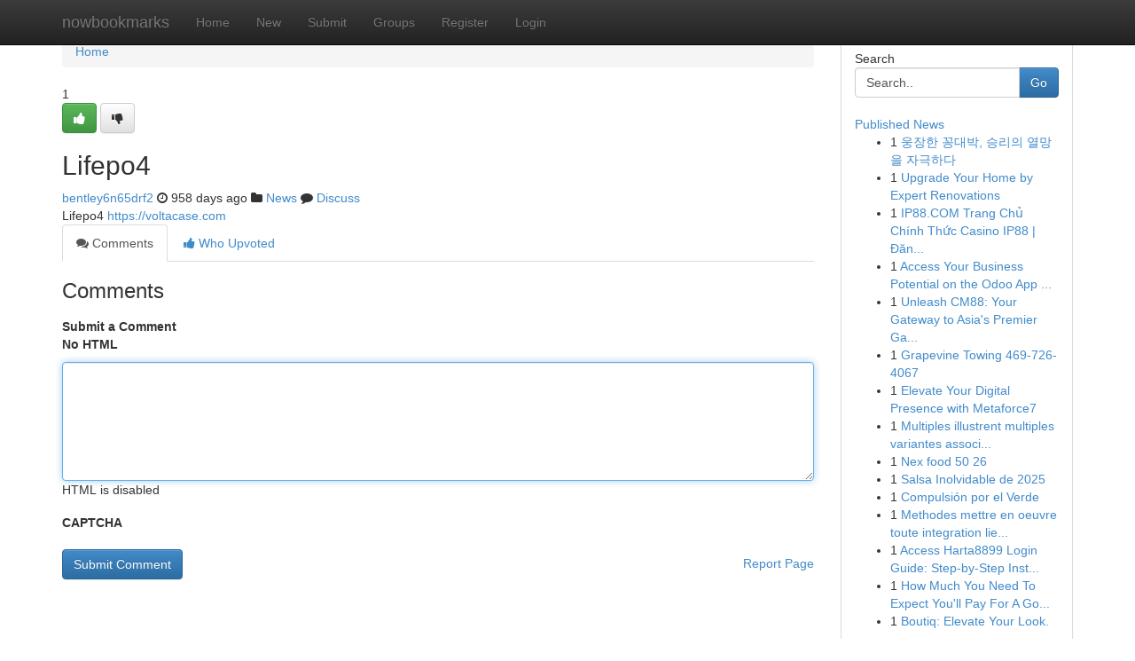

--- FILE ---
content_type: text/html; charset=UTF-8
request_url: https://nowbookmarks.com/story14910886/lifepo4
body_size: 4956
content:
<!DOCTYPE html>
<html class="no-js" dir="ltr" xmlns="http://www.w3.org/1999/xhtml" xml:lang="en" lang="en"><head>

<meta http-equiv="Pragma" content="no-cache" />
<meta http-equiv="expires" content="0" />
<meta http-equiv="Content-Type" content="text/html; charset=UTF-8" />	
<title>Lifepo4</title>
<link rel="alternate" type="application/rss+xml" title="nowbookmarks.com &raquo; Feeds 1" href="/rssfeeds.php?p=1" />
<link rel="alternate" type="application/rss+xml" title="nowbookmarks.com &raquo; Feeds 2" href="/rssfeeds.php?p=2" />
<link rel="alternate" type="application/rss+xml" title="nowbookmarks.com &raquo; Feeds 3" href="/rssfeeds.php?p=3" />
<link rel="alternate" type="application/rss+xml" title="nowbookmarks.com &raquo; Feeds 4" href="/rssfeeds.php?p=4" />
<link rel="alternate" type="application/rss+xml" title="nowbookmarks.com &raquo; Feeds 5" href="/rssfeeds.php?p=5" />
<link rel="alternate" type="application/rss+xml" title="nowbookmarks.com &raquo; Feeds 6" href="/rssfeeds.php?p=6" />
<link rel="alternate" type="application/rss+xml" title="nowbookmarks.com &raquo; Feeds 7" href="/rssfeeds.php?p=7" />
<link rel="alternate" type="application/rss+xml" title="nowbookmarks.com &raquo; Feeds 8" href="/rssfeeds.php?p=8" />
<link rel="alternate" type="application/rss+xml" title="nowbookmarks.com &raquo; Feeds 9" href="/rssfeeds.php?p=9" />
<link rel="alternate" type="application/rss+xml" title="nowbookmarks.com &raquo; Feeds 10" href="/rssfeeds.php?p=10" />
<meta name="google-site-verification" content="m5VOPfs2gQQcZXCcEfUKlnQfx72o45pLcOl4sIFzzMQ" /><meta name="Language" content="en-us" />
<meta name="viewport" content="width=device-width, initial-scale=1.0">
<meta name="generator" content="Kliqqi" />

          <link rel="stylesheet" type="text/css" href="//netdna.bootstrapcdn.com/bootstrap/3.2.0/css/bootstrap.min.css">
             <link rel="stylesheet" type="text/css" href="https://cdnjs.cloudflare.com/ajax/libs/twitter-bootstrap/3.2.0/css/bootstrap-theme.css">
                <link rel="stylesheet" type="text/css" href="https://cdnjs.cloudflare.com/ajax/libs/font-awesome/4.1.0/css/font-awesome.min.css">
<link rel="stylesheet" type="text/css" href="/templates/bootstrap/css/style.css" media="screen" />

                         <script type="text/javascript" src="https://cdnjs.cloudflare.com/ajax/libs/modernizr/2.6.1/modernizr.min.js"></script>
<script type="text/javascript" src="https://cdnjs.cloudflare.com/ajax/libs/jquery/1.7.2/jquery.min.js"></script>
<style></style>
<link rel="alternate" type="application/rss+xml" title="RSS 2.0" href="/rss"/>
<link rel="icon" href="/favicon.ico" type="image/x-icon"/>
</head>

<body dir="ltr">

<header role="banner" class="navbar navbar-inverse navbar-fixed-top custom_header">
<div class="container">
<div class="navbar-header">
<button data-target=".bs-navbar-collapse" data-toggle="collapse" type="button" class="navbar-toggle">
    <span class="sr-only">Toggle navigation</span>
    <span class="fa fa-ellipsis-v" style="color:white"></span>
</button>
<a class="navbar-brand" href="/">nowbookmarks</a>	
</div>
<span style="display: none;"><a href="/forum">forum</a></span>
<nav role="navigation" class="collapse navbar-collapse bs-navbar-collapse">
<ul class="nav navbar-nav">
<li ><a href="/">Home</a></li>
<li ><a href="/new">New</a></li>
<li ><a href="/submit">Submit</a></li>
                    
<li ><a href="/groups"><span>Groups</span></a></li>
<li ><a href="/register"><span>Register</span></a></li>
<li ><a data-toggle="modal" href="#loginModal">Login</a></li>
</ul>
	

</nav>
</div>
</header>
<!-- START CATEGORIES -->
<div class="subnav" id="categories">
<div class="container">
<ul class="nav nav-pills"><li class="category_item"><a  href="/">Home</a></li></ul>
</div>
</div>
<!-- END CATEGORIES -->
	
<div class="container">
	<section id="maincontent"><div class="row"><div class="col-md-9">

<ul class="breadcrumb">
	<li><a href="/">Home</a></li>
</ul>

<div itemscope itemtype="http://schema.org/Article" class="stories" id="xnews-14910886" >


<div class="story_data">
<div class="votebox votebox-published">

<div itemprop="aggregateRating" itemscope itemtype="http://schema.org/AggregateRating" class="vote">
	<div itemprop="ratingCount" class="votenumber">1</div>
<div id="xvote-3" class="votebutton">
<!-- Already Voted -->
<a class="btn btn-default btn-success linkVote_3" href="/login" title=""><i class="fa fa-white fa-thumbs-up"></i></a>
<!-- Bury It -->
<a class="btn btn-default linkVote_3" href="/login"  title="" ><i class="fa fa-thumbs-down"></i></a>


</div>
</div>
</div>
<div class="title" id="title-3">
<span itemprop="name">

<h2 id="list_title"><span>Lifepo4</span></h2></span>	
<span class="subtext">

<span itemprop="author" itemscope itemtype="http://schema.org/Person">
<span itemprop="name">
<a href="/user/bentley6n65drf2" rel="nofollow">bentley6n65drf2</a> 
</span></span>
<i class="fa fa-clock-o"></i>
<span itemprop="datePublished">  958 days ago</span>

<script>
$(document).ready(function(){
    $("#list_title span").click(function(){
		window.open($("#siteurl").attr('href'), '', '');
    });
});
</script>

<i class="fa fa-folder"></i> 
<a href="/groups">News</a>

<span id="ls_comments_url-3">
	<i class="fa fa-comment"></i> <span id="linksummaryDiscuss"><a href="#discuss" class="comments">Discuss</a>&nbsp;</span>
</span> 





</div>
</div>
<span itemprop="articleBody">
<div class="storycontent">
	
<div class="news-body-text" id="ls_contents-3" dir="ltr">
Lifepo4 <a id="siteurl" target="_blank" href="https://voltacase.com">https://voltacase.com</a><div class="clearboth"></div> 
</div>
</div><!-- /.storycontent -->
</span>
</div>

<ul class="nav nav-tabs" id="storytabs">
	<li class="active"><a data-toggle="tab" href="#comments"><i class="fa fa-comments"></i> Comments</a></li>
	<li><a data-toggle="tab" href="#who_voted"><i class="fa fa-thumbs-up"></i> Who Upvoted</a></li>
</ul>


<div id="tabbed" class="tab-content">

<div class="tab-pane fade active in" id="comments" >
<h3>Comments</h3>
<a name="comments" href="#comments"></a>
<ol class="media-list comment-list">

<a name="discuss"></a>
<form action="" method="post" id="thisform" name="mycomment_form">
<div class="form-horizontal">
<fieldset>
<div class="control-group">
<label for="fileInput" class="control-label">Submit a Comment</label>
<div class="controls">

<p class="help-inline"><strong>No HTML  </strong></p>
<textarea autofocus name="comment_content" id="comment_content" class="form-control comment-form" rows="6" /></textarea>
<p class="help-inline">HTML is disabled</p>
</div>
</div>


<script>
var ACPuzzleOptions = {
   theme :  "white",
   lang :  "en"
};
</script>

<div class="control-group">
	<label for="input01" class="control-label">CAPTCHA</label>
	<div class="controls">
	<div id="solvemedia_display">
	<script type="text/javascript" src="https://api.solvemedia.com/papi/challenge.script?k=1G9ho6tcbpytfUxJ0SlrSNt0MjjOB0l2"></script>

	<noscript>
	<iframe src="http://api.solvemedia.com/papi/challenge.noscript?k=1G9ho6tcbpytfUxJ0SlrSNt0MjjOB0l2" height="300" width="500" frameborder="0"></iframe><br/>
	<textarea name="adcopy_challenge" rows="3" cols="40"></textarea>
	<input type="hidden" name="adcopy_response" value="manual_challenge"/>
	</noscript>	
</div>
<br />
</div>
</div>

<div class="form-actions">
	<input type="hidden" name="process" value="newcomment" />
	<input type="hidden" name="randkey" value="75578554" />
	<input type="hidden" name="link_id" value="3" />
	<input type="hidden" name="user_id" value="2" />
	<input type="hidden" name="parrent_comment_id" value="0" />
	<input type="submit" name="submit" value="Submit Comment" class="btn btn-primary" />
	<a href="https://remove.backlinks.live" target="_blank" style="float:right; line-height: 32px;">Report Page</a>
</div>
</fieldset>
</div>
</form>
</ol>
</div>
	
<div class="tab-pane fade" id="who_voted">
<h3>Who Upvoted this Story</h3>
<div class="whovotedwrapper whoupvoted">
<ul>
<li>
<a href="/user/bentley6n65drf2" rel="nofollow" title="bentley6n65drf2" class="avatar-tooltip"><img src="/avatars/Avatar_100.png" alt="" align="top" title="" /></a>
</li>
</ul>
</div>
</div>
</div>
<!-- END CENTER CONTENT -->


</div>

<!-- START RIGHT COLUMN -->
<div class="col-md-3">
<div class="panel panel-default">
<div id="rightcol" class="panel-body">
<!-- START FIRST SIDEBAR -->

<!-- START SEARCH BOX -->
<script type="text/javascript">var some_search='Search..';</script>
<div class="search">
<div class="headline">
<div class="sectiontitle">Search</div>
</div>

<form action="/search" method="get" name="thisform-search" class="form-inline search-form" role="form" id="thisform-search" >

<div class="input-group">

<input type="text" class="form-control" tabindex="20" name="search" id="searchsite" value="Search.." onfocus="if(this.value == some_search) {this.value = '';}" onblur="if (this.value == '') {this.value = some_search;}"/>

<span class="input-group-btn">
<button type="submit" tabindex="21" class="btn btn-primary custom_nav_search_button" />Go</button>
</span>
</div>
</form>

<div style="clear:both;"></div>
<br />
</div>
<!-- END SEARCH BOX -->

<!-- START ABOUT BOX -->

	


<div class="headline">
<div class="sectiontitle"><a href="/">Published News</a></div>
</div>
<div class="boxcontent">
<ul class="sidebar-stories">

<li>
<span class="sidebar-vote-number">1</span>	<span class="sidebar-article"><a href="https://nowbookmarks.com/story20985419/웅장한-꽁대박-승리의-열망을-자극하다" class="sidebar-title">웅장한 꽁대박, 승리의 열망을 자극하다</a></span>
</li>
<li>
<span class="sidebar-vote-number">1</span>	<span class="sidebar-article"><a href="https://nowbookmarks.com/story20985418/upgrade-your-home-by-expert-renovations" class="sidebar-title">Upgrade Your Home by Expert Renovations </a></span>
</li>
<li>
<span class="sidebar-vote-number">1</span>	<span class="sidebar-article"><a href="https://nowbookmarks.com/story20985417/ip88-com-trang-chủ-chính-thức-casino-ip88-Đăng-ký-tặng-8-888k" class="sidebar-title">IP88.COM Trang Chủ Ch&iacute;nh Thức Casino IP88 | Đăn...</a></span>
</li>
<li>
<span class="sidebar-vote-number">1</span>	<span class="sidebar-article"><a href="https://nowbookmarks.com/story20985416/access-your-business-potential-on-the-odoo-app-store" class="sidebar-title">Access Your Business Potential on the Odoo App ...</a></span>
</li>
<li>
<span class="sidebar-vote-number">1</span>	<span class="sidebar-article"><a href="https://nowbookmarks.com/story20985415/unleash-cm88-your-gateway-to-asia-s-premier-gaming-experience" class="sidebar-title">Unleash CM88: Your Gateway to Asia&#039;s Premier Ga...</a></span>
</li>
<li>
<span class="sidebar-vote-number">1</span>	<span class="sidebar-article"><a href="https://nowbookmarks.com/story20985414/grapevine-towing-469-726-4067" class="sidebar-title">Grapevine Towing 469-726-4067</a></span>
</li>
<li>
<span class="sidebar-vote-number">1</span>	<span class="sidebar-article"><a href="https://nowbookmarks.com/story20985413/elevate-your-digital-presence-with-metaforce7" class="sidebar-title">Elevate Your Digital Presence with Metaforce7 </a></span>
</li>
<li>
<span class="sidebar-vote-number">1</span>	<span class="sidebar-article"><a href="https://nowbookmarks.com/story20985412/multiples-illustrent-multiples-variantes-associes-aux-encadrements-combines-aux-matieres-a-la-region-bruxelloise" class="sidebar-title">Multiples illustrent multiples variantes associ...</a></span>
</li>
<li>
<span class="sidebar-vote-number">1</span>	<span class="sidebar-article"><a href="https://nowbookmarks.com/story20985411/nex-food-50-26" class="sidebar-title">Nex food​ 50 26</a></span>
</li>
<li>
<span class="sidebar-vote-number">1</span>	<span class="sidebar-article"><a href="https://nowbookmarks.com/story20985410/salsa-inolvidable-de-2025" class="sidebar-title">Salsa Inolvidable de 2025</a></span>
</li>
<li>
<span class="sidebar-vote-number">1</span>	<span class="sidebar-article"><a href="https://nowbookmarks.com/story20985409/compulsión-por-el-verde" class="sidebar-title">Compulsi&oacute;n por el Verde </a></span>
</li>
<li>
<span class="sidebar-vote-number">1</span>	<span class="sidebar-article"><a href="https://nowbookmarks.com/story20985408/methodes-mettre-en-oeuvre-toute-integration-liee-aux-encadrements-lies-aux-vitrages-couplee-aux-acces-expertes-et-reglementaire-dans-l-agglomeration-bruxelloise" class="sidebar-title">Methodes mettre en oeuvre toute integration lie...</a></span>
</li>
<li>
<span class="sidebar-vote-number">1</span>	<span class="sidebar-article"><a href="https://nowbookmarks.com/story20985407/access-harta8899-login-guide-step-by-step-instructions" class="sidebar-title">Access Harta8899 Login Guide: Step-by-Step Inst...</a></span>
</li>
<li>
<span class="sidebar-vote-number">1</span>	<span class="sidebar-article"><a href="https://nowbookmarks.com/story20985406/how-much-you-need-to-expect-you-ll-pay-for-a-good-in-sab-ke-liye-personalized-tantra-astrology-solutions-diye-jaate-hain" class="sidebar-title">How Much You Need To Expect You&#039;ll Pay For A Go...</a></span>
</li>
<li>
<span class="sidebar-vote-number">1</span>	<span class="sidebar-article"><a href="https://nowbookmarks.com/story20985405/boutiq-elevate-your-look" class="sidebar-title">Boutiq: Elevate Your Look.</a></span>
</li>

</ul>
</div>

<!-- END SECOND SIDEBAR -->
</div>
</div>
</div>
<!-- END RIGHT COLUMN -->
</div></section>
<hr>

<!--googleoff: all-->
<footer class="footer">
<div id="footer">
<span class="subtext"> Copyright &copy; 2026 | <a href="/search">Advanced Search</a> 
| <a href="/">Live</a>
| <a href="/">Tag Cloud</a>
| <a href="/">Top Users</a>
| Made with <a href="#" rel="nofollow" target="_blank">Kliqqi CMS</a> 
| <a href="/rssfeeds.php?p=1">All RSS Feeds</a> 
</span>
</div>
</footer>
<!--googleon: all-->


</div>
	
<!-- START UP/DOWN VOTING JAVASCRIPT -->
	
<script>
var my_base_url='http://nowbookmarks.com';
var my_kliqqi_base='';
var anonymous_vote = false;
var Voting_Method = '1';
var KLIQQI_Visual_Vote_Cast = "Voted";
var KLIQQI_Visual_Vote_Report = "Buried";
var KLIQQI_Visual_Vote_For_It = "Vote";
var KLIQQI_Visual_Comment_ThankYou_Rating = "Thank you for rating this comment.";


</script>
<!-- END UP/DOWN VOTING JAVASCRIPT -->


<script type="text/javascript" src="https://cdnjs.cloudflare.com/ajax/libs/jqueryui/1.8.23/jquery-ui.min.js"></script>
<link href="https://cdnjs.cloudflare.com/ajax/libs/jqueryui/1.8.23/themes/base/jquery-ui.css" media="all" rel="stylesheet" type="text/css" />




             <script type="text/javascript" src="https://cdnjs.cloudflare.com/ajax/libs/twitter-bootstrap/3.2.0/js/bootstrap.min.js"></script>

<!-- Login Modal -->
<div class="modal fade" id="loginModal" tabindex="-1" role="dialog">
<div class="modal-dialog">
<div class="modal-content">
<div class="modal-header">
<button type="button" class="close" data-dismiss="modal" aria-hidden="true">&times;</button>
<h4 class="modal-title">Login</h4>
</div>
<div class="modal-body">
<div class="control-group">
<form id="signin" action="/login?return=/story14910886/lifepo4" method="post">

<div style="login_modal_username">
	<label for="username">Username/Email</label><input id="username" name="username" class="form-control" value="" title="username" tabindex="1" type="text">
</div>
<div class="login_modal_password">
	<label for="password">Password</label><input id="password" name="password" class="form-control" value="" title="password" tabindex="2" type="password">
</div>
<div class="login_modal_remember">
<div class="login_modal_remember_checkbox">
	<input id="remember" style="float:left;margin-right:5px;" name="persistent" value="1" tabindex="3" type="checkbox">
</div>
<div class="login_modal_remember_label">
	<label for="remember" style="">Remember</label>
</div>
<div style="clear:both;"></div>
</div>
<div class="login_modal_login">
	<input type="hidden" name="processlogin" value="1"/>
	<input type="hidden" name="return" value=""/>
	<input class="btn btn-primary col-md-12" id="signin_submit" value="Sign In" tabindex="4" type="submit">
</div>
    
<hr class="soften" id="login_modal_spacer" />
	<div class="login_modal_forgot"><a class="btn btn-default col-md-12" id="forgot_password_link" href="/login">Forgotten Password?</a></div>
	<div class="clearboth"></div>
</form>
</div>
</div>
</div>
</div>
</div>

<script>$('.avatar-tooltip').tooltip()</script>
<script defer src="https://static.cloudflareinsights.com/beacon.min.js/vcd15cbe7772f49c399c6a5babf22c1241717689176015" integrity="sha512-ZpsOmlRQV6y907TI0dKBHq9Md29nnaEIPlkf84rnaERnq6zvWvPUqr2ft8M1aS28oN72PdrCzSjY4U6VaAw1EQ==" data-cf-beacon='{"version":"2024.11.0","token":"57cfa806a4e14277b9a266ddc1ae2bd6","r":1,"server_timing":{"name":{"cfCacheStatus":true,"cfEdge":true,"cfExtPri":true,"cfL4":true,"cfOrigin":true,"cfSpeedBrain":true},"location_startswith":null}}' crossorigin="anonymous"></script>
</body>
</html>
